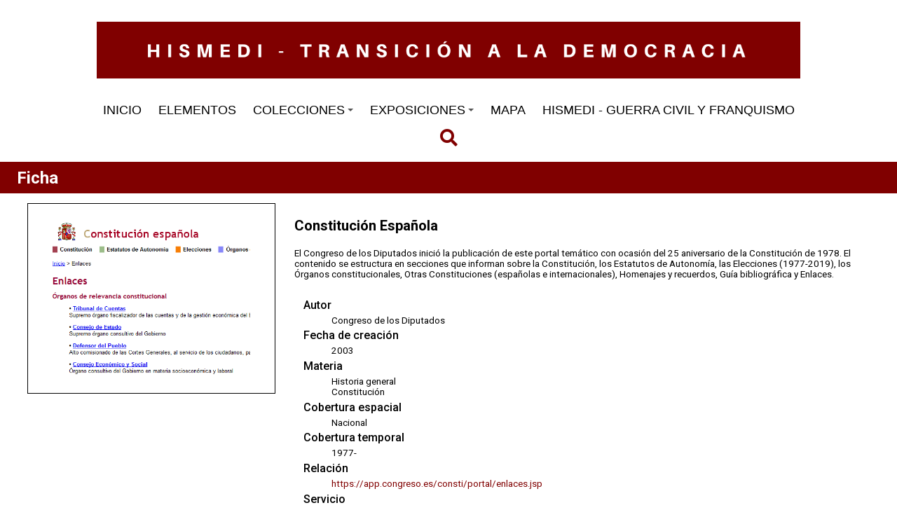

--- FILE ---
content_type: text/html; charset=UTF-8
request_url: https://humanidadesdigitales.uc3m.es/s/hismedi/item/835
body_size: 40687
content:
<!DOCTYPE html><html lang="es">    <head>
                <meta charset="utf-8">
<meta property="og&#x3A;type" content="website">
<meta property="og&#x3A;site_name" content="Hismedi&#x20;-&#x20;Transici&#xF3;n&#x20;a&#x20;la&#x20;democracia">
<meta property="og&#x3A;title" content="Ficha">
<meta property="og&#x3A;url" content="https&#x3A;&#x2F;&#x2F;humanidadesdigitales.uc3m.es&#x2F;s&#x2F;hismedi&#x2F;item&#x2F;835">
<meta property="og&#x3A;description" content="El&#x20;Congreso&#x20;de&#x20;los&#x20;Diputados&#x20;inici&#xF3;&#x20;la&#x20;publicaci&#xF3;n&#x20;de&#x20;este&#x20;portal&#x20;tem&#xE1;tico&#x20;con&#x20;ocasi&#xF3;n&#x20;del&#x20;25&#x20;aniversario&#x20;de&#x20;la&#x20;Constituci&#xF3;n&#x20;de&#x20;1978.&#x20;El&#x20;contenido&#x20;se&#x20;estructura&#x20;en&#x20;secciones&#x20;que&#x20;informan&#x20;sobre&#x20;la&#x20;Constituci&#xF3;n,&#x20;los&#x20;Estatutos&#x20;de&#x20;Autonom&#xED;a,&#x20;las&#x20;Elecciones&#x20;&#x28;1977-2019&#x29;,&#x20;los&#x20;&#xD3;rganos&#x20;constitucionales,&#x20;Otras&#x20;Constituciones&#x20;&#x28;espa&#xF1;olas&#x20;e&#x20;internacionales&#x29;,&#x20;Homenajes&#x20;y&#x20;recuerdos,&#x20;Gu&#xED;a&#x20;bibliogr&#xE1;fica&#x20;y&#x20;Enlaces.">
<meta name="viewport" content="width&#x3D;device-width,&#x20;initial-scale&#x3D;1">        <title>Ficha · Hismedi - Transición a la democracia · Humanidades UC3M</title>        <link href="https&#x3A;&#x2F;&#x2F;fonts.googleapis.com&#x2F;css2&#x3F;family&#x3D;Roboto&#x3A;ital,wght&#x40;0,100&#x3B;0,300&#x3B;0,400&#x3B;0,500&#x3B;0,700&#x3B;0,900&#x3B;1,100&#x3B;1,300&#x3B;1,400&#x3B;1,500&#x3B;1,700&#x3B;1,900&amp;display&#x3D;swap" media="screen" rel="stylesheet" type="text&#x2F;css">
<link href="&#x2F;application&#x2F;asset&#x2F;css&#x2F;iconfonts.css&#x3F;v&#x3D;4.0.4" media="screen" rel="stylesheet" type="text&#x2F;css">
<link href="&#x2F;themes&#x2F;libnamic-theme&#x2F;asset&#x2F;css&#x2F;base.css&#x3F;v&#x3D;0.1.6" media="screen" rel="stylesheet" type="text&#x2F;css">
<link href="&#x2F;themes&#x2F;libnamic-theme&#x2F;asset&#x2F;css&#x2F;sm-clean.css&#x3F;v&#x3D;0.1.6" media="screen" rel="stylesheet" type="text&#x2F;css">
<link href="&#x2F;themes&#x2F;libnamic-theme&#x2F;asset&#x2F;css&#x2F;sm-core-css.css&#x3F;v&#x3D;0.1.6" media="screen" rel="stylesheet" type="text&#x2F;css">
<link href="https&#x3A;&#x2F;&#x2F;cdn.jsdelivr.net&#x2F;gh&#x2F;fancyapps&#x2F;fancybox&#x40;3.5.7&#x2F;dist&#x2F;jquery.fancybox.min.css" media="screen" rel="stylesheet" type="text&#x2F;css">
<link href="https&#x3A;&#x2F;&#x2F;cdnjs.cloudflare.com&#x2F;ajax&#x2F;libs&#x2F;jquery-modal&#x2F;0.9.1&#x2F;jquery.modal.min.css" media="screen" rel="stylesheet" type="text&#x2F;css">
<link href="&#x2F;application&#x2F;asset&#x2F;css&#x2F;resource-page-blocks.css&#x3F;v&#x3D;4.0.4" media="screen" rel="stylesheet" type="text&#x2F;css">
<link href="&#x2F;modules&#x2F;Mapping&#x2F;asset&#x2F;node_modules&#x2F;leaflet&#x2F;dist&#x2F;leaflet.css&#x3F;v&#x3D;1.10.0" media="screen" rel="stylesheet" type="text&#x2F;css">
<link href="&#x2F;modules&#x2F;Mapping&#x2F;asset&#x2F;node_modules&#x2F;leaflet.fullscreen&#x2F;Control.FullScreen.css&#x3F;v&#x3D;1.10.0" media="screen" rel="stylesheet" type="text&#x2F;css">
<link href="&#x2F;modules&#x2F;Mapping&#x2F;asset&#x2F;css&#x2F;mapping.css&#x3F;v&#x3D;1.10.0" media="screen" rel="stylesheet" type="text&#x2F;css">
<link href="&#x2F;modules&#x2F;MetadataBrowse&#x2F;asset&#x2F;css&#x2F;metadata-browse.css&#x3F;v&#x3D;1.6.0" media="screen" rel="stylesheet" type="text&#x2F;css">
<link href="https&#x3A;&#x2F;&#x2F;humanidadesdigitales.uc3m.es&#x2F;oembed&#x3F;url&#x3D;https&#x3A;&#x2F;&#x2F;humanidadesdigitales.uc3m.es&#x2F;s&#x2F;hismedi&#x2F;item&#x2F;835" rel="alternate" type="application&#x2F;json&#x2B;oembed" title="Ficha">
<link href="&#x2F;s&#x2F;hismedi&#x2F;css-editor" media="screen" rel="stylesheet" type="text&#x2F;css">
<link href="&#x2F;modules&#x2F;DataTypeRdf&#x2F;asset&#x2F;css&#x2F;data-type-rdf-fix.css&#x3F;v&#x3D;3.4.9" media="screen" rel="stylesheet" type="text&#x2F;css">
<link href="&#x2F;themes&#x2F;child-theme-uc3m&#x2F;asset&#x2F;css&#x2F;ccs-child.css&#x3F;v&#x3D;1.0.0" media="screen" rel="stylesheet" type="text&#x2F;css">                <script  src="https&#x3A;&#x2F;&#x2F;code.jquery.com&#x2F;jquery-3.6.2.min.js"></script>
<script  src="&#x2F;themes&#x2F;libnamic-theme&#x2F;asset&#x2F;js&#x2F;jquery.smartmenus.js&#x3F;v&#x3D;0.1.6"></script>
<script  src="&#x2F;themes&#x2F;libnamic-theme&#x2F;asset&#x2F;js&#x2F;base.js&#x3F;v&#x3D;0.1.6"></script>
<script  src="&#x2F;themes&#x2F;libnamic-theme&#x2F;asset&#x2F;js&#x2F;menu.js&#x3F;v&#x3D;0.1.6"></script>
<script  src="&#x2F;application&#x2F;asset&#x2F;js&#x2F;global.js&#x3F;v&#x3D;4.0.4"></script>
<script  src="https&#x3A;&#x2F;&#x2F;cdn.jsdelivr.net&#x2F;gh&#x2F;fancyapps&#x2F;fancybox&#x40;3.5.7&#x2F;dist&#x2F;jquery.fancybox.min.js"></script>
<script  src="https&#x3A;&#x2F;&#x2F;cdnjs.cloudflare.com&#x2F;ajax&#x2F;libs&#x2F;jquery-modal&#x2F;0.9.1&#x2F;jquery.modal.min.js"></script>
<script  src="&#x2F;modules&#x2F;Mapping&#x2F;asset&#x2F;node_modules&#x2F;leaflet&#x2F;dist&#x2F;leaflet.js&#x3F;v&#x3D;1.10.0"></script>
<script  src="&#x2F;modules&#x2F;Mapping&#x2F;asset&#x2F;node_modules&#x2F;leaflet.fullscreen&#x2F;Control.FullScreen.js&#x3F;v&#x3D;1.10.0"></script>
<script  src="&#x2F;modules&#x2F;Mapping&#x2F;asset&#x2F;node_modules&#x2F;leaflet-providers&#x2F;leaflet-providers.js&#x3F;v&#x3D;1.10.0"></script>
<script  src="&#x2F;modules&#x2F;Mapping&#x2F;asset&#x2F;js&#x2F;mapping-show.js&#x3F;v&#x3D;1.10.0"></script>
<script  src="&#x2F;modules&#x2F;Mapping&#x2F;asset&#x2F;js&#x2F;control.fit-bounds.js&#x3F;v&#x3D;1.10.0"></script>
<script >
    //<!--
    
Omeka.jsTranslate = function(str) {
    var jsTranslations = {"Something went wrong":"Algo ha producido un error","Make private":"Hacer privado","Make public":"Hacer p\u00fablico","Expand":"Expandir","Collapse":"Contraer","You have unsaved changes.":"Hay cambios pendientes de guardar.","Restore item set":"Restaurar conjunto de fichas","Close icon set":"Cerrar conjunto de iconos","Open icon set":"Abrir conjunto de iconos","[Untitled]":"[Sin t\u00edtulo]","Failed loading resource template from API":"Error al cargar la plantilla de recursos desde la API","Restore property":"Restablecer propiedad","There are no available pages.":"No hay p\u00e1ginas disponibles.","Please enter a valid language tag":"Es necesario introducir un c\u00f3digo de idioma v\u00e1lido","Title":"T\u00edtulo","Description":"Descripci\u00f3n","Unknown block layout":"Disposici\u00f3n de bloques desconocida","Required field must be completed":"Debe cumplimentarse el campo obligatorio","Remove mapping":"Eliminar mapeados","Proposed":"Proposed","Allowed":"Allowed","Approved":"Approved","Rejected":"Rejected","You should accept the legal agreement.":"You should accept the legal agreement.","Data were added to the resource.":"Data were added to the resource.","They will be displayed definitely when approved.":"They will be displayed definitely when approved.","Reload page to see new tags.":"Reload page to see new tags.","Request too long to process.":"Request too long to process.","The resource or the tag doesn\u2019t exist.":"The resource or the tag doesn\u2019t exist.","color del texto":"color del texto","title to show":"title to show","text":"text","button":"button","Call to action":"Call to action","Text to show":"Text to show","CSS Properties":"CSS Properties","New tab":"New tab","Same tab":"Same tab","Text color":"Text color","Alignment":"Alineaci\u00f3n","Size":"Tama\u00f1o","Spacing":"Spacing","Font family":"Font family","Hide block":"Hide block","Save":"Guardar","Title Font Properties":"Title Font Properties","Tipography":"Tipography","Font size":"Font size","Font properties":"Font properties","Bold":"Bold","Italic":"Italic","Underline":"Underline","Text shadow":"Text shadow","Container shadow":"Container shadow","Margin":"Margin","top":"top","Bottom":"Inferior","Left":"Left","Right":"Right","Default unit":"Default unit","Text align":"Text align","Default":"Predefinido","Person":"Persona","Code":"C\u00f3digo","Title tipography":"Title tipography","Center":"Center","Justify":"Justify","Embed code":"Embed code","Content":"Content","Style":"Style","Settings":"Configuraci\u00f3n","Text":"Texto","Options":"Opciones","Class":"Clase","Custom Css Class":"Custom Css Class","CSS code custom":"CSS code custom","Example: font-size:30px":"Example: font-size:30px","Write the code CSS":"Write the code CSS","Person Name":"Person Name","Organization":"Organizaci\u00f3n","Occupation":"Ocupaci\u00f3n","Birthdate":"Birthdate","DeathDate":"DeathDate","Background color":"Background color","Allows you to hide the element, for example to have it in draft mode":"Allows you to hide the element, for example to have it in draft mode","Property name":"Property name","Graphic type":"Graphic type","Modal Button Text":"Modal Button Text","Search form title":"Search form title","Type of search":"Type of search","A column must have a name.":"A column must have a name.","A column must have a property.":"A column must have a property.","Error fetching browse markup.":"Error fetching browse markup.","Error fetching facet markup.":"Error fetching facet markup.","Error fetching category markup.":"Error fetching category markup.","Cannot show all. The result set is likely too large.":"Cannot show all. The result set is likely too large.","Loading results\u2026":"Loading results\u2026"};
    return (str in jsTranslations) ? jsTranslations[str] : str;
};
    //-->
</script>
<script  async="async" src="https&#x3A;&#x2F;&#x2F;www.googletagmanager.com&#x2F;gtag&#x2F;js&#x3F;id&#x3D;G-MQQDMBY6E1"></script>
<script >
    //<!--
    
                    
                      window.dataLayer = window.dataLayer || [];
                      function gtag(){dataLayer.push(arguments);}
                      gtag('js', new Date());
                    
                      gtag('config', 'G-MQQDMBY6E1');
    //-->
</script>    </head>

            <body class="item&#x20;resource&#x20;show&#x20;full-width">        
        

<header class="header-1">



<h1 class="site-title">
        <a href="/s/hismedi">
                    <img src="https://humanidadesdigitales.uc3m.es/files/asset/53aeee9e843300e33aa718e34f7205af996ebc8c.png" alt="Hismedi - Transición a la democracia" />
                        </a>
    </h1>

    <nav class="menu-nav" role="navigation">
  <!-- Mobile menu toggle button (hamburger/x icon) -->
  <input id="main-menu-state" type="checkbox" />
  <label class="main-menu-btn" for="main-menu-state">
    <span class="main-menu-btn-icon"></span> 
  </label>
  <!-- <h2 class="nav-brand"><a href="#">Brand</a></h2> -->

  
  <ul class="menu&#x20;sm&#x20;sm-clean">
    <li>
        <a href="&#x2F;s&#x2F;hismedi&#x2F;page&#x2F;inicio">INICIO</a>
    </li>
    <li>
        <a href="&#x2F;s&#x2F;hismedi&#x2F;item&#x3F;sort_by&#x3D;dcterms&#x3A;title&amp;sort_order&#x3D;asc">ELEMENTOS</a>
    </li>
    <li>
        <a href="&#x2F;s&#x2F;hismedi&#x2F;page&#x2F;colecciones">COLECCIONES</a>
        <ul>
            <li>
                <a href="&#x2F;s&#x2F;hismedi&#x2F;item-set&#x2F;61938">Redes sociales: Instagram, Twitter y Facebook</a>
            </li>
            <li>
                <a href="&#x2F;s&#x2F;hismedi&#x2F;item-set&#x2F;61939">La Webesfera de la Transición</a>
            </li>
            <li>
                <a href="&#x2F;s&#x2F;hismedi&#x2F;item-set&#x2F;61940">La Blogosfera de la Transición</a>
            </li>
            <li>
                <a href="&#x2F;s&#x2F;hismedi&#x2F;item-set&#x2F;61941">Documentales y videos en Youtube</a>
            </li>
            <li>
                <a href="&#x2F;s&#x2F;hismedi&#x2F;item-set&#x2F;61942">Reportajes especiales en medios de comunicación</a>
            </li>
            <li>
                <a href="&#x2F;s&#x2F;hismedi&#x2F;item-set&#x2F;61943">Boletines y Newsletters</a>
            </li>
        </ul>
    </li>
    <li>
        <a href="&#x2F;s&#x2F;hismedi&#x2F;page&#x2F;esposiciones">EXPOSICIONES</a>
        <ul>
            <li>
                <a href="&#x2F;s&#x2F;hismedi&#x2F;page&#x2F;mujeres-en-el-ecosistema-digital-de-la-transicion-a-la-democracia-en-espana-recursos-para-su-estudio">MUJERES EN EL ECOSISTEMA DIGITAL DE LA TRANSICIÓN A LA DEMOCRACIA EN ESPAÑA: RECURSOS PARA SU ESTUDIO</a>
                <ul>
                    <li>
                        <a href="&#x2F;s&#x2F;hismedi&#x2F;item-set&#x2F;61702">Archivos, bibliotecas y repositorios</a>
                    </li>
                    <li>
                        <a href="&#x2F;s&#x2F;hismedi&#x2F;item-set&#x2F;61703">Feminismo y Activismo feminista</a>
                    </li>
                    <li>
                        <a href="&#x2F;s&#x2F;hismedi&#x2F;item-set&#x2F;61704">Proyectos de investigación</a>
                    </li>
                    <li>
                        <a href="&#x2F;s&#x2F;hismedi&#x2F;item-set&#x2F;61705">Historia de las mujeres</a>
                    </li>
                    <li>
                        <a href="&#x2F;s&#x2F;hismedi&#x2F;item-set&#x2F;61706">Mujeres sobresalientes</a>
                    </li>
                    <li>
                        <a href="&#x2F;s&#x2F;hismedi&#x2F;item-set&#x2F;61707">Violencia política</a>
                    </li>
                    <li>
                        <a href="&#x2F;s&#x2F;hismedi&#x2F;page&#x2F;bibliografia-sobre-las-mujeres-en-la-transicion-a-la-democracia">Bibliografía sobre las mujeres en la transición a la democracia</a>
                    </li>
                </ul>
            </li>
            <li>
                <a href="&#x2F;s&#x2F;hismedi&#x2F;page&#x2F;el-pce-y-la-izquierda-revolucionaria-en-la-transicion-a-la-democracia-recursos-para-su-estudio">EL PCE Y LA IZQUIERDA REVOLUCIONARIA EN LA TRANSICIÓN A LA DEMOCRACIA: RECURSOS PARA SU ESTUDIO</a>
                <ul>
                    <li>
                        <a href="&#x2F;s&#x2F;hismedi&#x2F;item-set&#x2F;61709">Archivos y Documentos</a>
                    </li>
                    <li>
                        <a href="&#x2F;s&#x2F;hismedi&#x2F;item-set&#x2F;61710">Asesinatos de Atocha</a>
                    </li>
                    <li>
                        <a href="&#x2F;s&#x2F;hismedi&#x2F;item-set&#x2F;61711">Legalización del PCE</a>
                    </li>
                    <li>
                        <a href="&#x2F;s&#x2F;hismedi&#x2F;item-set&#x2F;61712">Activismo político</a>
                    </li>
                    <li>
                        <a href="&#x2F;s&#x2F;hismedi&#x2F;item-set&#x2F;61713">Actividad sindical</a>
                    </li>
                    <li>
                        <a href="&#x2F;s&#x2F;hismedi&#x2F;item-set&#x2F;61714">Izquierda revolucionaria</a>
                    </li>
                    <li>
                        <a href="&#x2F;s&#x2F;hismedi&#x2F;item-set&#x2F;61715">Protagonistas</a>
                    </li>
                </ul>
            </li>
            <li>
                <a href="&#x2F;s&#x2F;hismedi&#x2F;page&#x2F;representacion-virtual-de-la-violencia-policial-y-de-la-extrema-derecha-durante-la-transicion">REPRESENTACIÓN VIRTUAL DE LA VIOLENCIA POLICIAL Y DE LA EXTREMA DERECHA DURANTE LA TRANSICIÓN</a>
                <ul>
                    <li>
                        <a href="&#x2F;s&#x2F;hismedi&#x2F;page&#x2F;listados-de-victimas-y-archivos-digitales1">Listados de víctimas y archivos digitales</a>
                        <ul>
                            <li>
                                <a href="&#x2F;s&#x2F;hismedi&#x2F;item-set&#x2F;61716">Listados de víctimas</a>
                            </li>
                            <li>
                                <a href="&#x2F;s&#x2F;hismedi&#x2F;item-set&#x2F;61717">Archivos virtuales y mapas de violencia</a>
                            </li>
                        </ul>
                    </li>
                    <li>
                        <a href="&#x2F;s&#x2F;hismedi&#x2F;page&#x2F;reportajes-especiales-en-los-medios-de-comunicacion1">Reportajes especiales en los medios de comunicación</a>
                        <ul>
                            <li>
                                <a href="&#x2F;s&#x2F;hismedi&#x2F;item-set&#x2F;61718">Reportajes generales</a>
                            </li>
                            <li>
                                <a href="&#x2F;s&#x2F;hismedi&#x2F;item-set&#x2F;61719">Reportajes - 1976</a>
                            </li>
                            <li>
                                <a href="&#x2F;s&#x2F;hismedi&#x2F;item-set&#x2F;61720">Reportajes - 1977</a>
                            </li>
                            <li>
                                <a href="&#x2F;s&#x2F;hismedi&#x2F;item-set&#x2F;61721">Reportajes - 1978</a>
                            </li>
                            <li>
                                <a href="&#x2F;s&#x2F;hismedi&#x2F;item-set&#x2F;61722">Reportajes - 1979</a>
                            </li>
                            <li>
                                <a href="&#x2F;s&#x2F;hismedi&#x2F;item-set&#x2F;61723">Reportajes - 1980</a>
                            </li>
                            <li>
                                <a href="&#x2F;s&#x2F;hismedi&#x2F;item-set&#x2F;61724">Reportajes - 1981</a>
                            </li>
                        </ul>
                    </li>
                    <li>
                        <a href="&#x2F;s&#x2F;hismedi&#x2F;item-set&#x2F;61725">Documentales y películas</a>
                    </li>
                    <li>
                        <a href="&#x2F;s&#x2F;hismedi&#x2F;item-set&#x2F;61726">Imágenes, fotos y testimonios</a>
                    </li>
                    <li>
                        <a href="&#x2F;s&#x2F;hismedi&#x2F;item-set&#x2F;61727">Informes oficiales, jurídicos e históricos</a>
                    </li>
                    <li>
                        <a href="&#x2F;s&#x2F;hismedi&#x2F;page&#x2F;ecos-digitales-de-una-transicion-violenta1">Ecos digitales de una transición violenta</a>
                        <ul>
                            <li>
                                <a href="&#x2F;s&#x2F;hismedi&#x2F;item-set&#x2F;61728">Ecos generales</a>
                            </li>
                            <li>
                                <a href="&#x2F;s&#x2F;hismedi&#x2F;item-set&#x2F;61729">Ecos de 1976</a>
                            </li>
                            <li>
                                <a href="&#x2F;s&#x2F;hismedi&#x2F;item-set&#x2F;61730">Ecos de 1977</a>
                            </li>
                            <li>
                                <a href="&#x2F;s&#x2F;hismedi&#x2F;item-set&#x2F;61731">Ecos de 1978</a>
                            </li>
                            <li>
                                <a href="&#x2F;s&#x2F;hismedi&#x2F;item-set&#x2F;61732">Ecos de 1979</a>
                            </li>
                            <li>
                                <a href="&#x2F;s&#x2F;hismedi&#x2F;item-set&#x2F;61733">Ecos de 1980</a>
                            </li>
                            <li>
                                <a href="&#x2F;s&#x2F;hismedi&#x2F;item-set&#x2F;61734">Ecos de 1981</a>
                            </li>
                        </ul>
                    </li>
                    <li>
                        <a href="&#x2F;s&#x2F;hismedi&#x2F;item-set&#x2F;61735">Organizaciones e iniciativas de las “otras” víctimas de la Transición</a>
                    </li>
                    <li>
                        <a href="&#x2F;s&#x2F;hismedi&#x2F;item-set&#x2F;61736">La voz de los especialistas</a>
                    </li>
                    <li>
                        <a href="&#x2F;s&#x2F;hismedi&#x2F;page&#x2F;bibliografia1">Bibliografía</a>
                    </li>
                </ul>
            </li>
        </ul>
    </li>
    <li>
        <a href="&#x2F;s&#x2F;hismedi&#x2F;map-browse">MAPA</a>
    </li>
    <li>
        <a href="https&#x3A;&#x2F;&#x2F;humanidadesdigitales.uc3m.es&#x2F;s&#x2F;hismedi-g&#x2F;page&#x2F;inicio">HISMEDI - GUERRA CIVIL Y FRANQUISMO</a>
    </li>
</ul>    </nav>

    
          <div id="search">
        
<form action="/s/hismedi/index/search" id="search-form">
    <input type="text" name="fulltext_search" value=""
        placeholder="Búsqueda"
        aria-label="Búsqueda">
    <button type="submit"><i class="fa fa-search"></i></button>
</form>      </div>
       
      
      

</header>

        <!-- <div class="logo">
            <img src="https://humanidadesdigitales.uc3m.es/files/asset/53aeee9e843300e33aa718e34f7205af996ebc8c.png" title="Logo">
        </div> -->
                <div id="content" role="main">
            




<div class="title-info ">

<h2><span class="title">Ficha</span></h2></div>



<div class="item-show-content">
  <section class="item-main-content">

    
<div class="thumbnail">
  <a rel="modal:open" href="#media_modal" id="open-viewer" onclick="setTimeout(function(){$('#media_modal').resize();}, 200);"> 
    <img src="https&#x3A;&#x2F;&#x2F;humanidadesdigitales.uc3m.es&#x2F;files&#x2F;asset&#x2F;7836f70686b2b573e78a50fde64130bb5ecaacbb.png" alt="">    </a> 
    </div>

<div class="description">



     <h3 class=" title">

       Constitución Española     
     </h3>
     El Congreso de los Diputados inició la publicación de este portal temático con ocasión del 25 aniversario de la Constitución de 1978. El contenido se estructura en secciones que informan sobre la Constitución, los Estatutos de Autonomía, las Elecciones (1977-2019), los Órganos constitucionales, Otras Constituciones (españolas e internacionales), Homenajes y recuerdos, Guía bibliográfica y Enlaces.
     



<section class="show-display-values show-display-values-1">

    <div class="container-values"> 

    <div id="display-values">

          <div id="item-set-values">
        
<dl>
    <div class="property dcterms:creator">
        <dt>
        Autor                </dt>
                        <dd class="value" lang="">
                        <span class="value-content">Congreso de los Diputados</span>
                                            </dd>
            </div>
    <div class="property dcterms:created">
        <dt>
        Fecha de creación                </dt>
                        <dd class="value" lang="">
                        <span class="value-content">2003</span>
                                            </dd>
            </div>
    <div class="property dcterms:subject">
        <dt>
        Materia                </dt>
                        <dd class="value" lang="">
                        <span class="value-content">Historia general</span>
                                            </dd>
                        <dd class="value" lang="">
                        <span class="value-content">Constitución</span>
                                            </dd>
            </div>
    <div class="property dcterms:spatial">
        <dt>
        Cobertura espacial                </dt>
                        <dd class="value" lang="">
                        <span class="value-content">Nacional</span>
                                            </dd>
            </div>
    <div class="property dcterms:temporal">
        <dt>
        Cobertura temporal                </dt>
                        <dd class="value" lang="">
                        <span class="value-content">1977-</span>
                                            </dd>
            </div>
    <div class="property dcterms:relation">
        <dt>
        Relación                </dt>
                        <dd class="value uri" lang="">
                        <span class="value-content"><a class="uri-value-link" target="_blank" href="https&#x3A;&#x2F;&#x2F;app.congreso.es&#x2F;consti&#x2F;portal&#x2F;enlaces.jsp">https://app.congreso.es/consti/portal/enlaces.jsp</a></span>
                                            </dd>
            </div>
    <div class="property hism:function">
        <dt>
        Servicio                </dt>
                        <dd class="value" lang="">
                        <span class="value-content">Función didáctica</span>
                                            </dd>
                        <dd class="value" lang="">
                        <span class="value-content">Función cultural</span>
                                            </dd>
                        <dd class="value" lang="">
                        <span class="value-content">Función historiográfica</span>
                                            </dd>
            </div>
    <div class="property dcterms:source">
        <dt>
        Fuente del recurso                </dt>
                        <dd class="value" lang="">
                        <span class="value-content">Archivos públicos</span>
                                            </dd>
            </div>
    <div class="property hism:type">
        <dt>
        Tipo                </dt>
                        <dd class="value" lang="">
                        <span class="value-content">Pública</span>
                                            </dd>
            </div>
    <div class="property dcterms:available">
        <dt>
        Fecha de consulta                </dt>
                        <dd class="value" lang="">
                        <span class="value-content">22/02/2020</span>
                                            </dd>
            </div>
    <div class="property dcterms:isPartOf">
        <dt>
        Colecciones                </dt>
                        <dd class="value" lang="">
                        <span class="value-content">La Webesfera de la Transición</span>
                                            </dd>
            </div>
    <div class="property dcterms:identifier">
        <dt>
        URL                </dt>
                        <dd class="value uri" lang="">
                        <span class="value-content"><a class="uri-value-link" target="_blank" href="https&#x3A;&#x2F;&#x2F;app.congreso.es&#x2F;consti&#x2F;">https://app.congreso.es/consti/</a></span>
                                            </dd>
            </div>
    <div class="property dcterms:format">
        <dt>
        Formato                </dt>
                        <dd class="value" lang="">
                        <span class="value-content">text</span>
                                            </dd>
            </div>
</dl> 
      </div>
    
    <!--   
<dl>
    <div class="property dcterms:title">
        <dt>
        Título                </dt>
                        <dd class="value" lang="">
                        <span class="value-content">Constitución Española</span>
                                            </dd>
            </div>
    <div class="property dcterms:creator">
        <dt>
        Autor                </dt>
                        <dd class="value" lang="">
                        <span class="value-content">Congreso de los Diputados</span>
                                            </dd>
            </div>
    <div class="property dcterms:created">
        <dt>
        Fecha de creación                </dt>
                        <dd class="value" lang="">
                        <span class="value-content">2003</span>
                                            </dd>
            </div>
    <div class="property dcterms:subject">
        <dt>
        Materia                </dt>
                        <dd class="value" lang="">
                        <span class="value-content">Historia general</span>
                                            </dd>
                        <dd class="value" lang="">
                        <span class="value-content">Constitución</span>
                                            </dd>
            </div>
    <div class="property dcterms:description">
        <dt>
        Resumen                </dt>
                        <dd class="value" lang="">
                        <span class="value-content">El Congreso de los Diputados inició la publicación de este portal temático con ocasión del 25 aniversario de la Constitución de 1978. El contenido se estructura en secciones que informan sobre la Constitución, los Estatutos de Autonomía, las Elecciones (1977-2019), los Órganos constitucionales, Otras Constituciones (españolas e internacionales), Homenajes y recuerdos, Guía bibliográfica y Enlaces.</span>
                                            </dd>
            </div>
    <div class="property dcterms:spatial">
        <dt>
        Cobertura espacial                </dt>
                        <dd class="value" lang="">
                        <span class="value-content">Nacional</span>
                                            </dd>
            </div>
    <div class="property dcterms:temporal">
        <dt>
        Cobertura temporal                </dt>
                        <dd class="value" lang="">
                        <span class="value-content">1977-</span>
                                            </dd>
            </div>
    <div class="property dcterms:relation">
        <dt>
        Relación                </dt>
                        <dd class="value uri" lang="">
                        <span class="value-content"><a class="uri-value-link" target="_blank" href="https&#x3A;&#x2F;&#x2F;app.congreso.es&#x2F;consti&#x2F;portal&#x2F;enlaces.jsp">https://app.congreso.es/consti/portal/enlaces.jsp</a></span>
                                            </dd>
            </div>
    <div class="property hism:function">
        <dt>
        Servicio                </dt>
                        <dd class="value" lang="">
                        <span class="value-content">Función didáctica</span>
                                            </dd>
                        <dd class="value" lang="">
                        <span class="value-content">Función cultural</span>
                                            </dd>
                        <dd class="value" lang="">
                        <span class="value-content">Función historiográfica</span>
                                            </dd>
            </div>
    <div class="property dcterms:source">
        <dt>
        Fuente del recurso                </dt>
                        <dd class="value" lang="">
                        <span class="value-content">Archivos públicos</span>
                                            </dd>
            </div>
    <div class="property hism:type">
        <dt>
        Tipo                </dt>
                        <dd class="value" lang="">
                        <span class="value-content">Pública</span>
                                            </dd>
            </div>
    <div class="property dcterms:available">
        <dt>
        Fecha de consulta                </dt>
                        <dd class="value" lang="">
                        <span class="value-content">22/02/2020</span>
                                            </dd>
            </div>
    <div class="property dcterms:isPartOf">
        <dt>
        Colecciones                </dt>
                        <dd class="value" lang="">
                        <span class="value-content">La Webesfera de la Transición</span>
                                            </dd>
            </div>
    <div class="property dcterms:identifier">
        <dt>
        URL                </dt>
                        <dd class="value uri" lang="">
                        <span class="value-content"><a class="uri-value-link" target="_blank" href="https&#x3A;&#x2F;&#x2F;app.congreso.es&#x2F;consti&#x2F;">https://app.congreso.es/consti/</a></span>
                                            </dd>
            </div>
    <div class="property dcterms:format">
        <dt>
        Formato                </dt>
                        <dd class="value" lang="">
                        <span class="value-content">text</span>
                                            </dd>
            </div>
</dl> -->

      </div>
    </div>
  </section>
</div>

  </section>


  <div id="mapa">
    <div id="mapping-section" class="section">
    <div id="mapping-map" style="height:500px;"
        data-mapping="{&quot;@context&quot;:&quot;https:\/\/humanidadesdigitales.uc3m.es\/api-context&quot;,&quot;@id&quot;:&quot;https:\/\/humanidadesdigitales.uc3m.es\/api\/mappings\/68&quot;,&quot;@type&quot;:&quot;o-module-mapping:Map&quot;,&quot;o:id&quot;:68,&quot;o:item&quot;:{&quot;@id&quot;:&quot;https:\/\/humanidadesdigitales.uc3m.es\/api\/items\/835&quot;,&quot;o:id&quot;:835},&quot;o-module-mapping:bounds&quot;:&quot;-372.17696939800777,35.81781315869664,-348.77609049175777,44.213709909702054&quot;}"
    ></div>
</div>

<div class="mapping-marker-popup-content" style="display:none;"
    data-marker-id="542"
    data-marker-lat="40.416159019779"
    data-marker-lng="-3.6950809579455"
>
            <div>
        Ficha: <a href="&#x2F;s&#x2F;hismedi&#x2F;item&#x2F;835">Constitución Española</a>    </div>
</div>

</div>


  
</div>

<script type="application/ld+json">{"@context":"https:\/\/humanidadesdigitales.uc3m.es\/api-context","@id":"https:\/\/humanidadesdigitales.uc3m.es\/api\/items\/835","@type":["o:Item","bibo:Website"],"o:id":835,"o:is_public":true,"o:owner":{"@id":"https:\/\/humanidadesdigitales.uc3m.es\/api\/users\/51","o:id":51},"o:resource_class":{"@id":"https:\/\/humanidadesdigitales.uc3m.es\/api\/resource_classes\/91","o:id":91},"o:resource_template":{"@id":"https:\/\/humanidadesdigitales.uc3m.es\/api\/resource_templates\/4","o:id":4},"o:thumbnail":{"@id":"https:\/\/humanidadesdigitales.uc3m.es\/api\/assets\/280","o:id":280},"o:title":"Constituci\u00f3n Espa\u00f1ola","thumbnail_display_urls":{"large":"https:\/\/humanidadesdigitales.uc3m.es\/files\/asset\/7836f70686b2b573e78a50fde64130bb5ecaacbb.png","medium":"https:\/\/humanidadesdigitales.uc3m.es\/files\/asset\/7836f70686b2b573e78a50fde64130bb5ecaacbb.png","square":"https:\/\/humanidadesdigitales.uc3m.es\/files\/asset\/7836f70686b2b573e78a50fde64130bb5ecaacbb.png"},"o:created":{"@value":"2020-02-22T17:47:52+00:00","@type":"http:\/\/www.w3.org\/2001\/XMLSchema#dateTime"},"o:modified":{"@value":"2024-10-03T09:44:42+00:00","@type":"http:\/\/www.w3.org\/2001\/XMLSchema#dateTime"},"o:primary_media":null,"o:media":[],"o:item_set":[{"@id":"https:\/\/humanidadesdigitales.uc3m.es\/api\/item_sets\/466","o:id":466},{"@id":"https:\/\/humanidadesdigitales.uc3m.es\/api\/item_sets\/61939","o:id":61939}],"o:site":[{"@id":"https:\/\/humanidadesdigitales.uc3m.es\/api\/sites\/4","o:id":4},{"@id":"https:\/\/humanidadesdigitales.uc3m.es\/api\/sites\/26","o:id":26}],"dcterms:title":[{"type":"literal","property_id":1,"property_label":"Title","is_public":true,"@value":"Constituci\u00f3n Espa\u00f1ola"}],"dcterms:creator":[{"type":"literal","property_id":2,"property_label":"Creator","is_public":true,"@value":"Congreso de los Diputados"}],"dcterms:created":[{"type":"literal","property_id":20,"property_label":"Date Created","is_public":true,"@value":"2003"}],"dcterms:subject":[{"type":"customvocab:20","property_id":3,"property_label":"Subject","is_public":true,"@value":"Historia general"},{"type":"customvocab:20","property_id":3,"property_label":"Subject","is_public":true,"@value":"Constituci\u00f3n"}],"dcterms:description":[{"type":"literal","property_id":4,"property_label":"Description","is_public":true,"@value":"El Congreso de los Diputados inici\u00f3 la publicaci\u00f3n de este portal tem\u00e1tico con ocasi\u00f3n del 25 aniversario de la Constituci\u00f3n de 1978. El contenido se estructura en secciones que informan sobre la Constituci\u00f3n, los Estatutos de Autonom\u00eda, las Elecciones (1977-2019), los \u00d3rganos constitucionales, Otras Constituciones (espa\u00f1olas e internacionales), Homenajes y recuerdos, Gu\u00eda bibliogr\u00e1fica y Enlaces."}],"dcterms:spatial":[{"type":"literal","property_id":40,"property_label":"Spatial Coverage","is_public":true,"@value":"Nacional"}],"dcterms:temporal":[{"type":"literal","property_id":41,"property_label":"Temporal Coverage","is_public":true,"@value":"1977-"}],"dcterms:relation":[{"type":"uri","property_id":13,"property_label":"Relation","is_public":true,"@id":"https:\/\/app.congreso.es\/consti\/portal\/enlaces.jsp"}],"hism:function":[{"type":"customvocab:25","property_id":189,"property_label":"Servicio","is_public":true,"@value":"Funci\u00f3n did\u00e1ctica"},{"type":"customvocab:25","property_id":189,"property_label":"Servicio","is_public":true,"@value":"Funci\u00f3n cultural"},{"type":"customvocab:25","property_id":189,"property_label":"Servicio","is_public":true,"@value":"Funci\u00f3n historiogr\u00e1fica"}],"dcterms:source":[{"type":"customvocab:14","property_id":11,"property_label":"Source","is_public":true,"@value":"Archivos p\u00fablicos"}],"hism:type":[{"type":"customvocab:21","property_id":187,"property_label":"Tipo","is_public":true,"@value":"P\u00fablica"}],"dcterms:available":[{"type":"literal","property_id":22,"property_label":"Date Available","is_public":true,"@value":"22\/02\/2020"}],"dcterms:isPartOf":[{"type":"customvocab:23","property_id":33,"property_label":"Is Part Of","is_public":true,"@value":"La Webesfera de la Transici\u00f3n"}],"dcterms:identifier":[{"type":"uri","property_id":10,"property_label":"Identifier","is_public":true,"@id":"https:\/\/app.congreso.es\/consti\/"}],"dcterms:format":[{"type":"customvocab:31","property_id":9,"property_label":"Format","is_public":true,"@value":"text"}],"o-module-mapping:mapping":{"@context":"https:\/\/humanidadesdigitales.uc3m.es\/api-context","@id":"https:\/\/humanidadesdigitales.uc3m.es\/api\/mappings\/68","@type":"o-module-mapping:Map","o:id":68,"o:item":{"@id":"https:\/\/humanidadesdigitales.uc3m.es\/api\/items\/835","o:id":835},"o-module-mapping:bounds":"-372.17696939800777,35.81781315869664,-348.77609049175777,44.213709909702054"},"o-module-mapping:marker":[{"@context":"https:\/\/humanidadesdigitales.uc3m.es\/api-context","@id":"https:\/\/humanidadesdigitales.uc3m.es\/api\/mapping_markers\/542","@type":"o-module-mapping:Marker","o:id":542,"o:item":{"@id":"https:\/\/humanidadesdigitales.uc3m.es\/api\/items\/835","o:id":835},"o:media":null,"o-module-mapping:lat":40.416159019779315,"o-module-mapping:lng":-3.6950809579454926,"o-module-mapping:label":null}]}</script>




  
        </div>
        
<footer class="footer-child-1">

<div class="content-1">

            <div class="text-content-footer">   
               <p>HISMEDI - Transición a la Democracia</p>
<a href="//www.uc3m.es/biblioteca/inicio" target="_blank">Biblioteca de la Universidad Carlos III de Madrid </a>        </div>
            <div class="text-content-footer">   
               <a rel="license" href="http://creativecommons.org/licenses/by-nc-nd/4.0/"><img alt="Licencia de Creative Commons" style="border-width:0" src="https://i.creativecommons.org/l/by-nc-nd/4.0/88x31.png" /></a><br />        </div>
    
        <div class="Social-media">
            <ul>
                                    <li>
                        <a title="license" class="icon catalogo" target="blank" href="https://bsky.app/profile/hismedi.bsky.social">
                            <img class="social-bis" src="/themes/child-theme-uc3m/asset/images/icons/bluesky_icon.svg?v=1.0.0" alt="bluesky">
                        </a>
                    </li>
                                  <li>
                        <a title="license" class="icon catalogo" target="blank" href="https://www.facebook.com/Hismedi/">
                            <img class="social-bis" src="/themes/child-theme-uc3m/asset/images/icons/facebook_icon.svg?v=1.0.0" alt="facebook">
                        </a>
                    </li>
                          </ul>
        </div>
    </div>
    
    <div class="copyright-footer line3 content-2">
        
               
    </div>

</footer>
    </body>

    <style>
  :root {
    --font-title: Roboto, Arial, sans-serif;
    --font-body: Roboto, Arial, sans-serif;
    --accent: #800000;
    --background-page: #ffffff;
    --backgrounds: #dad8d8;
    --links: #800000;
    --buttons: #ffffff;
  }
  </style>
</html>


--- FILE ---
content_type: text/css; charset=utf-8
request_url: https://humanidadesdigitales.uc3m.es/s/hismedi/css-editor
body_size: 20
content:
body header {
    display: flex;
    flex-direction: column;
}

div.properties {
    display: none;
}

--- FILE ---
content_type: image/svg+xml
request_url: https://humanidadesdigitales.uc3m.es/themes/child-theme-uc3m/asset/images/icons/bluesky_icon.svg?v=1.0.0
body_size: 1838
content:

<svg role="img" viewBox="0 0 64 64" xmlns="http://www.w3.org/2000/svg" id="Bluesky--Streamline-Simple-Icons" height="64" width="64"><desc>Bluesky Streamline Icon: https://streamlinehq.com</desc><title>Bluesky</title><path d="M32 28.8c-2.8986666666666663 -5.637333333333332 -10.789333333333333 -16.141333333333332 -18.128 -21.32C6.842666666666666 2.517333333333333 4.1626666666666665 3.376 2.405333333333333 4.173333333333333 0.3706666666666667 5.087999999999999 0 8.213333333333333 0 10.047999999999998c0 1.8399999999999999 1.008 15.066666666666666 1.664 17.27733333333333 2.173333333333333 7.296 9.901333333333334 9.76 17.02133333333333 8.970666666666666 0.3626666666666667 -0.05333333333333333 0.7333333333333334 -0.104 1.1066666666666665 -0.14933333333333332 -0.368 0.05866666666666666 -0.736 0.10666666666666666 -1.1066666666666665 0.14933333333333332 -10.431999999999999 1.5466666666666664 -19.698666666666664 5.346666666666666 -7.546666666666667 18.874666666666666 13.367999999999999 13.84 18.32 -2.968 20.861333333333334 -11.488 2.541333333333333 8.52 5.466666666666666 24.72266666666667 20.621333333333332 11.488 11.378666666666668 -11.488 3.125333333333333 -17.328 -7.306666666666667 -18.874666666666666a23.30933333333333 23.30933333333333 0 0 1 -1.1066666666666665 -0.14933333333333332c0.37333333333333335 0.04533333333333334 0.744 0.09599999999999999 1.1066666666666665 0.14933333333333332 7.119999999999999 0.7919999999999999 14.847999999999999 -1.6746666666666665 17.02133333333333 -8.970666666666666 0.6559999999999999 -2.2079999999999997 1.664 -15.44 1.664 -17.274666666666665 0 -1.8399999999999999 -0.3706666666666667 -4.962666666666666 -2.405333333333333 -5.882666666666666 -1.7573333333333334 -0.7946666666666666 -4.437333333333333 -1.6533333333333333 -11.466666666666665 3.3066666666666666C42.78933333333333 12.661333333333333 34.898666666666664 23.16533333333333 32 28.8Z" fill="#000000" stroke-width="2.6667"></path></svg>